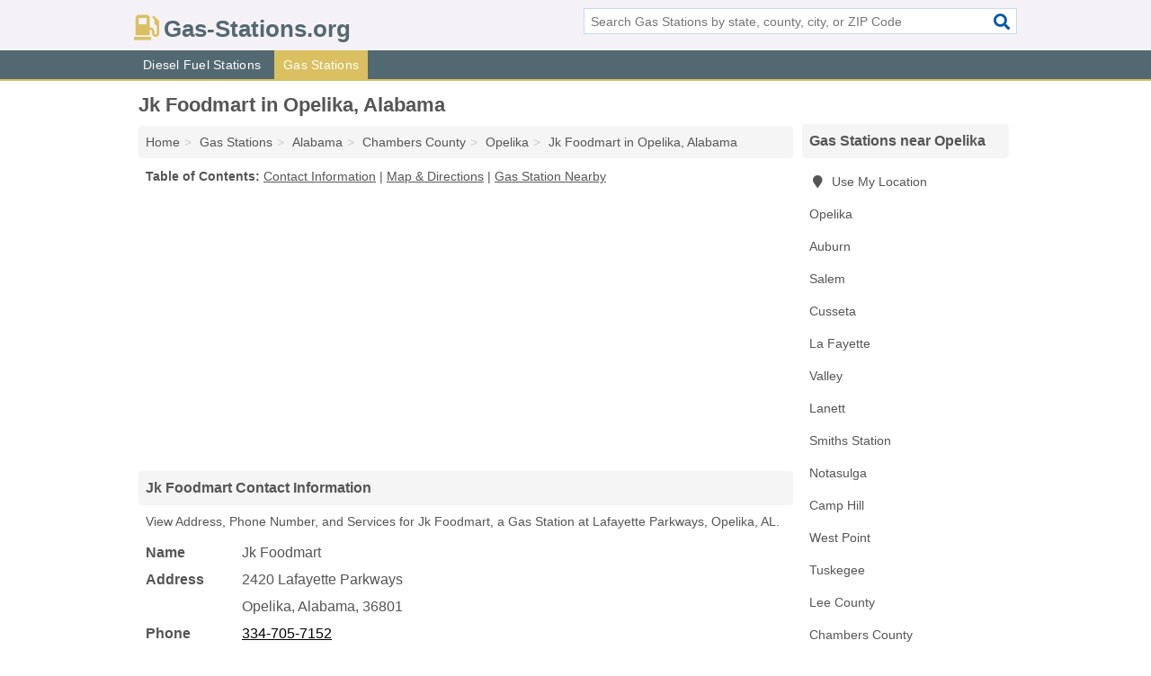

--- FILE ---
content_type: text/html; charset=utf-8
request_url: https://www.gas-stations.org/jk-foodmart-in-opelika-al-36801-add/
body_size: 4282
content:
<!DOCTYPE html>
<html lang="en">
  <head>
    <meta charset="utf-8">
    <meta http-equiv="Content-Type" content="text/html; charset=UTF-8">
    <meta name="viewport" content="width=device-width, initial-scale=1">
    <title>Jk Foodmart (Gas Station in Opelika, AL Address, Phone, and Services)</title>
    <link rel="canonical" href="https://www.gas-stations.org/jk-foodmart-in-opelika-al-36801-add/">
    <meta property="og:type" content="website">
    <meta property="og:title" content="Jk Foodmart (Gas Station in Opelika, AL Address, Phone, and Services)">
    <meta name="description" content="Looking for Jk Foodmart in Opelika, Alabama? Find Address, Phone Number, and Services for the Opelika, AL Gas Station.">
    <meta property="og:description" content="Looking for Jk Foodmart in Opelika, Alabama? Find Address, Phone Number, and Services for the Opelika, AL Gas Station.">
    <meta property="og:url" content="https://www.gas-stations.org/jk-foodmart-in-opelika-al-36801-add/">
    <link rel="preconnect" href="//pagead2.googlesyndication.com" crossorigin>
    <link rel="preconnect" href="//www.google-analytics.com" crossorigin>
    <link rel="preconnect" href="https://googleads.g.doubleclick.net" crossorigin>
    <meta name="robots" content="index,follow">
    <meta name="msvalidate.01" content="B56B00EF5C90137DC430BCD46060CC08">
    <link rel="stylesheet" href="/template/style.min.css?85a1cf45b29fd883c5b9d187b5ce053812032b3a">
<style>.fa-logo:before { content: "\f52f"}</style>
    <script src="/template/ui.min?bc9dd65bfcc597ede4ef52a8d1a4807b08859dcd" defer></script>
    <!-- HTML5 shim and Respond.js for IE8 support of HTML5 elements and media queries -->
    <!--[if lt IE 9]>
      <script src="https://oss.maxcdn.com/html5shiv/3.7.3/html5shiv.min.js"></script>
      <script src="https://oss.maxcdn.com/respond/1.4.2/respond.min.js"></script>
    <![endif]-->
  </head>
  <body data-spy="scroll" data-target="#nav-scrollspy" data-offset="0" style="position:relative;" class="pt-listing">
<nav class="navbar navbar-fixed-top hide-on-scroll">
  <div class="container columns-2 sections-9">
    <div class="row">
      <div class="n-toggle collapsed weescreen" data-toggle="collapse" data-target="#navbar, #navbar-search" aria-expanded="false" aria-controls="navbar">
        <i class="fa fa-bars fa-2x"></i>
      </div>
            <div class="navbar-logo logo-text">
        <a href="/" title="Gas-Stations.org"><i class="fa fa-logo fa-2x"></i><span>Gas-Stations.org</span></a>
              <br class="sr-only">
      </div>
      <div class="col-sm-6 collapse n-search" id="navbar-search">
       <form action="/search/" method="get">
        <div class="input-container">
         <input name="q" placeholder="Search Gas Stations by state, county, city, or ZIP Code" type="text">
         <button type="submit" class="fa fa-search"></button>
        </div>
       </form>
      </div>
    </div>
  </div>
  <div class="navbar-menu collapse navbar-collapse" id="navbar">
    <div class="container columns-2 sections-9">
      <div class="row">
               <ul class="nav navbar-nav">
          <li class=""><a class="" href="/diesel-fuel/" title="Diesel Fuel Stations Near Me">Diesel Fuel Stations</a></li>
<li class="active"><a class="" href="/gas-stations/" title="Gas Stations Near Me">Gas Stations</a></li>
        </ul>
             </div>
    </div>
  </div>
</nav>
<div class="container columns columns-2 sections-9">
  <div class="row">
    <div class="col-md-7">
      <h1>Jk Foodmart in Opelika, Alabama</h1>
<ol class="box-breadcrumbs breadcrumb" itemscope itemtype="https://schema.org/BreadcrumbList">
<li><a href="/" title="Gas-Stations.org">Home</a></li><li itemprop="itemListElement" itemscope itemtype="https://schema.org/ListItem"><a href="/gas-stations/" itemprop="item" title="Gas Stations Near Me"><span itemprop="name">Gas Stations</span></a><meta itemprop="position" content="1"/></li><li itemprop="itemListElement" itemscope itemtype="https://schema.org/ListItem"><a href="/gas-stations-in-alabama/" itemprop="item" title="Gas Stations in Alabama"><span itemprop="name">Alabama</span></a><meta itemprop="position" content="2"/></li><li itemprop="itemListElement" itemscope itemtype="https://schema.org/ListItem"><a href="/gas-stations-in-chambers-county-al/" itemprop="item" title="Gas Stations in Chambers County, AL"><span itemprop="name">Chambers County</span></a><meta itemprop="position" content="3"/></li><li itemprop="itemListElement" itemscope itemtype="https://schema.org/ListItem"><a href="/gas-stations-in-opelika-al/" itemprop="item" title="Gas Stations in Opelika, AL"><span itemprop="name">Opelika</span></a><meta itemprop="position" content="4"/></li><li itemprop="itemListElement" itemscope itemtype="https://schema.org/ListItem"><a href="/jk-foodmart-in-opelika-al-36801-add/" itemprop="item" title="Jk Foodmart in Opelika, Alabama"><span itemprop="name">Jk Foodmart in Opelika, Alabama</span></a><meta itemprop="position" content="5"/></li>
</ol>              <p class="pad" id="toc">
    <strong class="title nobreaker">
      Table of Contents:
    </strong>
  <a href="#details" class="toc-item">Contact Information</a>
|  <a href="#geography" class="toc-item">Map & Directions</a>
|  <a href="#nearby" class="toc-item">Gas Station Nearby</a>
  </p>
      <div class="advert advert-display xs s m">
        <ins class="adsbygoogle" data-ad-client="ca-pub-4723837653436501" data-ad-slot="4654369961" data-ad-format="auto" data-full-width-responsive="true"></ins>
      </div>
      <h2 class="h2 list-group-heading">Jk Foodmart Contact Information</h2>
<p class="pad">View Address, Phone Number, and Services for Jk Foodmart, a Gas Station at Lafayette Parkways, Opelika, AL.</p>
      <script type="application/ld+json" id="listing">
{
  "@context": "https://schema.org",
  "@type": "LocalBusiness",
  "name": "Jk Foodmart",
  "description": "Jk Foodmart is a Gas Station at 2420 Lafayette Parkways in Opelika, Alabama.",
  "image": "https://www.gas-stations.org/template/i/logo",
  "address": {
    "@type": "PostalAddress",
    "streetAddress": "2420 Lafayette Parkways",
    "addressLocality": "Opelika",
    "addressRegion": "AL",
    "postalCode": "36801",
    "addressCountry": "US"
  },
  "geo": {
    "@type": "GeoCoordinates",
    "latitude": 32.66074,
    "longitude": -85.37889  },
  "telephone": "+13347057152"
}
</script>

      
<dl class="dl-horizontal LocalBusiness"  data-type="Gas Station" data-id="5e863a505b47586c3eb49add" data-lat="32.6607385" data-lng="-85.3788898" data-address-place-id="internal" data-geomode="address" id="details">
  <dt>Name</dt>
  <dd class="name">Jk Foodmart</dd>
  <dt>Address</dt>
  <dd class="address">
    <span class="streetAddress">2420 Lafayette Parkways</span><br>
    <span class="addressLocality">Opelika</span>,
    <span class="addressRegion">Alabama</span>,
    <span class="postalCode">36801</span>
  </dd>
      <dt>Phone</dt>
    <dd class="telephone"><a href="tel:+1-334-705-7152">334-705-7152</a></dd>
              <dt>Services</dt>
<dd><a href="/gas-stations-in-opelika-al/" title="Gas Stations in Opelika, AL">Gas</a></dd>

    </dl>

<p><a href="#toc">&#8648; Table of Contents</a></p>                  
      <div class="advert advert-display xs s m">
        <ins class="adsbygoogle" data-ad-client="ca-pub-4723837653436501" data-ad-slot="4654369961" data-ad-format="auto" data-full-width-responsive="true"></ins>
      </div>
      
                   <h2 class="h2 list-group-heading" id="geography">Map of Jk Foodmart in Opelika, Alabama</h2>
<p class="pad">
  View map of Jk Foodmart, and  <a class="nlc" href="https://www.google.com/maps/dir/?api=1&destination=2420+Lafayette+Parkways%2C+Opelika%2C+Alabama%2C+36801" rel="noopener" target="_blank">get driving directions from your location</a>
  .</p>
<iframe id="map" class="single" data-src="https://www.google.com/maps/embed/v1/place?key=AIzaSyD-nDulb3AINicXq9Pv_vB936D5cVSfKFk&q=2420+Lafayette+Parkways%2C+Opelika%2C+Alabama%2C+36801&zoom=16" frameborder="0" allowfullscreen></iframe>
<br class="sr-only">
<p><a href="#toc">&#8648; Table of Contents</a></p>            
            
      <div class="listings" id="nearby">
<h2 class="h2 list-group-heading">Gas Station Nearby</h2>

<p class="condensed-listing">
 <span class="title">
   <a href="/am-pm-food-mart-in-opelika-al-36801-584/" title="AM PM Food Mart in Opelika, Alabama" class="name">AM PM Food Mart</a>
  </span>
 <span class="subsidiary">
  <span class="city-state">
   3700 Pepperell Parkways  </span>
  <span class="zipcode">
    <span>Opelika</span>, 
    <span>AL</span>
  </span>
 </span>
</p>

<p class="condensed-listing">
 <span class="title">
   <a href="/bp-in-opelika-al-36804-a79/" title="Bp in Opelika, Alabama" class="name">Bp</a>
  </span>
 <span class="subsidiary">
  <span class="city-state">
   1706 Columbus Parkways  </span>
  <span class="zipcode">
    <span>Opelika</span>, 
    <span>AL</span>
  </span>
 </span>
</p>

<p class="condensed-listing">
 <span class="title">
   <a href="/circle-k-in-opelika-al-36801-a74/" title="Circle K in Opelika, Alabama" class="name">Circle K</a>
  </span>
 <span class="subsidiary">
  <span class="city-state">
   3902 Pepperell Parkways  </span>
  <span class="zipcode">
    <span>Opelika</span>, 
    <span>AL</span>
  </span>
 </span>
</p>

<p class="condensed-listing">
 <span class="title">
   <a href="/texaco-products-distributors-in-opelika-al-36804-f31/" title="Texaco Products Distributors in Opelika, Alabama" class="name">Texaco Products Distributors</a>
  </span>
 <span class="subsidiary">
  <span class="city-state">
   1708 Columbus Parkways  </span>
  <span class="zipcode">
    <span>Opelika</span>, 
    <span>AL</span>
  </span>
 </span>
 <span class="subsidiary servicelist">Gas, Service Station</span>
</p>

<p class="condensed-listing">
 <span class="title">
   <a href="/texaco-service-center-in-opelika-al-36801-c7c/" title="Texaco Service Center in Opelika, Alabama" class="name">Texaco Service Center</a>
  </span>
 <span class="subsidiary">
  <span class="city-state">
   300 South 6th Street  </span>
  <span class="zipcode">
    <span>Opelika</span>, 
    <span>AL</span>
  </span>
 </span>
 <span class="subsidiary servicelist">Auto Repairs, Gas, Towing</span>
</p>

<p class="condensed-listing">
 <span class="title">
   <a href="/vip-gas-in-opelika-al-36804-7f2/" title="VIP Gas in Opelika, Alabama" class="name">VIP Gas</a>
  </span>
 <span class="subsidiary">
  <span class="city-state">
   2400 West Point Parkways  </span>
  <span class="zipcode">
    <span>Opelika</span>, 
    <span>AL</span>
  </span>
 </span>
</p>

<p class="condensed-listing">
 <span class="title">
   <a href="/viper-custom-harleys-in-opelika-al-36804-922/" title="Viper Custom Harleys in Opelika, Alabama" class="name">Viper Custom Harleys</a>
  </span>
 <span class="subsidiary">
  <span class="city-state">
   2400 West Point Parkways  </span>
  <span class="zipcode">
    <span>Opelika</span>, 
    <span>AL</span>
  </span>
 </span>
</p>

<p class="condensed-listing">
 <span class="title">
   <a href="/vithana-in-opelika-al-36801-b15/" title="Vithana in Opelika, Alabama" class="name">Vithana</a>
  </span>
 <span class="subsidiary">
  <span class="city-state">
   2720 Pepperell Parkways  </span>
  <span class="zipcode">
    <span>Opelika</span>, 
    <span>AL</span>
  </span>
 </span>
</p>

<p class="condensed-listing">
 <span class="title">
   <a href="/walters-gas-grill-in-opelika-al-36804-983/" title="Walter's Gas & Grill in Opelika, Alabama" class="name">Walter's Gas & Grill</a>
  </span>
 <span class="subsidiary">
  <span class="city-state">
   15930 US Highway 80 East  </span>
  <span class="zipcode">
    <span>Opelika</span>, 
    <span>AL</span>
  </span>
 </span>
</p>

<p class="condensed-listing">
 <span class="title">
   <a href="/walters-gas-grill-in-opelika-al-36804-980/" title="Walters' Gas & Grill in Opelika, Alabama" class="name">Walters' Gas & Grill</a>
  </span>
 <span class="subsidiary">
  <span class="city-state">
   15390 US Highway 80 East  </span>
  <span class="zipcode">
    <span>Opelika</span>, 
    <span>AL</span>
  </span>
 </span>
</p>

<p class="condensed-listing">
 <span class="title">
   <a href="/young-oil-grubmart-in-opelika-al-36804-670/" title="Young Oil-Grubmart in Opelika, Alabama" class="name">Young Oil-Grubmart</a>
  </span>
 <span class="subsidiary">
  <span class="city-state">
   1900 Marvyn Parkways  </span>
  <span class="zipcode">
    <span>Opelika</span>, 
    <span>AL</span>
  </span>
 </span>
 <span class="subsidiary servicelist">Car Washing, Gas</span>
</p>

<p class="condensed-listing">
 <span class="title">
   <a href="/young-oil-grubmart-in-opelika-al-36801-097/" title="Young Oil-Grubmart in Opelika, Alabama" class="name">Young Oil-Grubmart</a>
  </span>
 <span class="subsidiary">
  <span class="city-state">
   1803 Lafayette Parkways  </span>
  <span class="zipcode">
    <span>Opelika</span>, 
    <span>AL</span>
  </span>
 </span>
</p>

</div>
      
            
            
            <div class="advert advert-display s m">
        <ins class="adsbygoogle" data-ad-client="ca-pub-4723837653436501" data-ad-slot="4654369961" data-ad-format="auto" data-full-width-responsive="true"></ins>
      </div>
            
            
            
    </div>
    <div class="col-md-2">
            <div class="list-group geo-major temp-geo-condensed">
  <h2 class="h3 list-group-heading">
  Gas Stations near Opelika  </h2>
  <ul class="list-group-items">
  
      <li><a href="#" title="Gas Stations Near Me" class="list-group-item geo-local">
    <span class="fa fa-visible fa-map-marker"></span>
    Use My Location
    </a></li>
    
    <li><a href="/gas-stations-in-opelika-al/" title="Gas Stations in Opelika, AL" class="list-group-item ">
     Opelika    </a></li>
    <li><a href="/gas-stations-in-auburn-al/" title="Gas Stations in Auburn, AL" class="list-group-item ">
     Auburn    </a></li>
    <li><a href="/gas-stations-in-salem-al/" title="Gas Stations in Salem, AL" class="list-group-item ">
     Salem    </a></li>
    <li><a href="/gas-stations-in-cusseta-al/" title="Gas Stations in Cusseta, AL" class="list-group-item ">
     Cusseta    </a></li>
    <li><a href="/gas-stations-in-la-fayette-al/" title="Gas Stations in La Fayette, AL" class="list-group-item ">
     La Fayette    </a></li>
    <li><a href="/gas-stations-in-valley-al/" title="Gas Stations in Valley, AL" class="list-group-item ">
     Valley    </a></li>
    <li><a href="/gas-stations-in-lanett-al/" title="Gas Stations in Lanett, AL" class="list-group-item ">
     Lanett    </a></li>
    <li><a href="/gas-stations-in-smiths-station-al/" title="Gas Stations in Smiths Station, AL" class="list-group-item ">
     Smiths Station    </a></li>
    <li><a href="/gas-stations-in-notasulga-al/" title="Gas Stations in Notasulga, AL" class="list-group-item ">
     Notasulga    </a></li>
    <li><a href="/gas-stations-in-camp-hill-al/" title="Gas Stations in Camp Hill, AL" class="list-group-item ">
     Camp Hill    </a></li>
    <li><a href="/gas-stations-in-west-point-ga/" title="Gas Stations in West Point, GA" class="list-group-item ">
     West Point    </a></li>
    <li><a href="/gas-stations-in-tuskegee-al/" title="Gas Stations in Tuskegee, AL" class="list-group-item ">
     Tuskegee    </a></li>
   <li><a href="/gas-stations-in-lee-county-al/" title="Gas Stations in Lee County, AL" class="list-group-item ">
    Lee County   </a></li>
   <li><a href="/gas-stations-in-chambers-county-al/" title="Gas Stations in Chambers County, AL" class="list-group-item ">
    Chambers County   </a></li>
   <li><a href="/gas-stations-in-macon-county-al/" title="Gas Stations in Macon County, AL" class="list-group-item ">
    Macon County   </a></li>
   <li><a href="/gas-stations-in-harris-county-ga/" title="Gas Stations in Harris County, GA" class="list-group-item ">
    Harris County   </a></li>
   <li><a href="/gas-stations-in-russell-county-al/" title="Gas Stations in Russell County, AL" class="list-group-item ">
    Russell County   </a></li>
  
  </ul>
</div>
            <div class="advert advert-display xs s">
        <ins class="adsbygoogle" data-ad-client="ca-pub-4723837653436501" data-ad-slot="4654369961" data-ad-format="auto" data-full-width-responsive="true"></ins>
      </div>
      
    </div>
  </div>
</div>
<footer class="footer">
 <div class="container columns-2 sections-9">
  <div class="row">
   <div class="col-sm-8 copyright">
    <p>
          <a href="/about-us/">About Us</a><br class="sr-only">     <a href="/contact-us/">Contact Us</a><br class="sr-only">
          <a href="/privacy-policy/">Privacy Policy</a><br class="sr-only">
     <a href="/terms-and-conditions/">Terms and Conditions</a><br class="sr-only">
    </p>
    <p>
     Third party advertisements support hosting, listing verification, updates, and site maintenance. Information found on Gas-Stations.org is strictly for informational purposes and does not construe advice or recommendation.     <br>&copy;&nbsp;2026 Gas-Stations.org. All Rights Reserved.
    </p>
   </div>
   <div class="col-sm-4 logo">
          <a href="/" title="Gas-Stations.org"><i class="fa fa-logo fa-2x"></i><span>Gas-Stations.org</span></a>
       </div>
  </div>
 </div>
</footer>

<script>
if(ads = document.getElementsByClassName('adsbygoogle').length) {
  adsbygoogle = window.adsbygoogle || [];
  for(var i=0; i<ads; i++) adsbygoogle.push({});
}
</script>
<script data-ad-client="ca-pub-4723837653436501" async src="https://pagead2.googlesyndication.com/pagead/js/adsbygoogle.js"></script>
<script async src="https://www.googletagmanager.com/gtag/js?id=G-PM007TTLYC"></script>
<script>
  window.dataLayer = window.dataLayer || [];
  function gtag(){dataLayer.push(arguments);}
  gtag('js', new Date());
  gtag('config', 'UA-180329679-22', {"dimension1":"listing","dimension2":"Listings","dimension3":"Gas Station"});
  gtag('config', 'G-PM007TTLYC', {"dimension1":"listing","dimension2":"Listings","dimension3":"Gas Station"});
</script>

</body>
</html>

--- FILE ---
content_type: text/html; charset=utf-8
request_url: https://www.google.com/recaptcha/api2/aframe
body_size: 268
content:
<!DOCTYPE HTML><html><head><meta http-equiv="content-type" content="text/html; charset=UTF-8"></head><body><script nonce="_75JSG3Q0MyTwxa3KJAHJA">/** Anti-fraud and anti-abuse applications only. See google.com/recaptcha */ try{var clients={'sodar':'https://pagead2.googlesyndication.com/pagead/sodar?'};window.addEventListener("message",function(a){try{if(a.source===window.parent){var b=JSON.parse(a.data);var c=clients[b['id']];if(c){var d=document.createElement('img');d.src=c+b['params']+'&rc='+(localStorage.getItem("rc::a")?sessionStorage.getItem("rc::b"):"");window.document.body.appendChild(d);sessionStorage.setItem("rc::e",parseInt(sessionStorage.getItem("rc::e")||0)+1);localStorage.setItem("rc::h",'1769290760357');}}}catch(b){}});window.parent.postMessage("_grecaptcha_ready", "*");}catch(b){}</script></body></html>